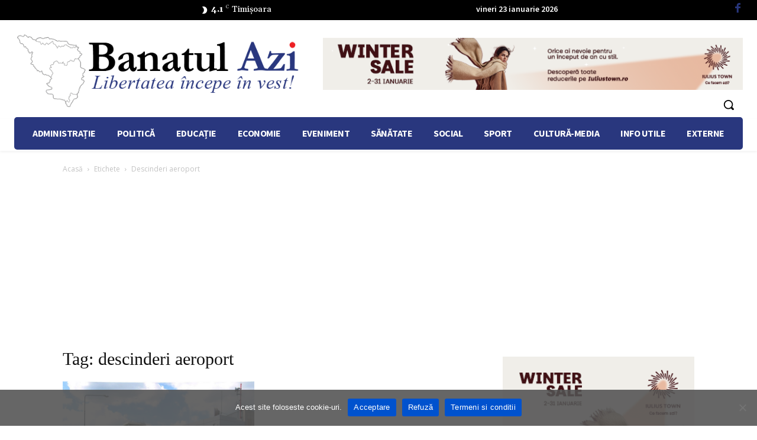

--- FILE ---
content_type: text/html; charset=utf-8
request_url: https://www.google.com/recaptcha/api2/aframe
body_size: 251
content:
<!DOCTYPE HTML><html><head><meta http-equiv="content-type" content="text/html; charset=UTF-8"></head><body><script nonce="DnkCygZN6k53NNIYQnLnWQ">/** Anti-fraud and anti-abuse applications only. See google.com/recaptcha */ try{var clients={'sodar':'https://pagead2.googlesyndication.com/pagead/sodar?'};window.addEventListener("message",function(a){try{if(a.source===window.parent){var b=JSON.parse(a.data);var c=clients[b['id']];if(c){var d=document.createElement('img');d.src=c+b['params']+'&rc='+(localStorage.getItem("rc::a")?sessionStorage.getItem("rc::b"):"");window.document.body.appendChild(d);sessionStorage.setItem("rc::e",parseInt(sessionStorage.getItem("rc::e")||0)+1);localStorage.setItem("rc::h",'1769194985407');}}}catch(b){}});window.parent.postMessage("_grecaptcha_ready", "*");}catch(b){}</script></body></html>